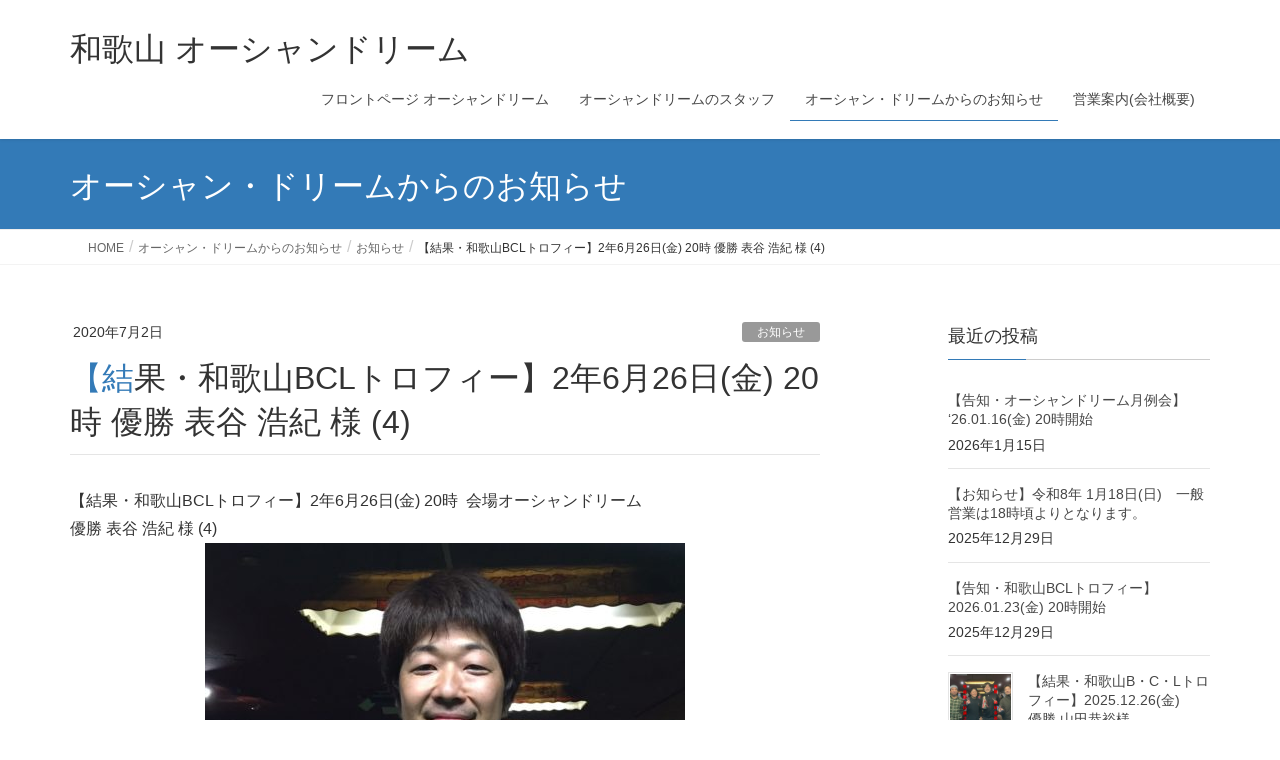

--- FILE ---
content_type: text/html; charset=UTF-8
request_url: https://oceandream8.com/%E3%80%90%E7%B5%90%E6%9E%9C%E3%83%BB%E5%92%8C%E6%AD%8C%E5%B1%B1bcl%E3%83%88%E3%83%AD%E3%83%95%E3%82%A3%E3%83%BC%E3%80%912%E5%B9%B46%E6%9C%8826%E6%97%A5%E9%87%91-20%E6%99%82-%E5%84%AA%E5%8B%9D/
body_size: 12621
content:
<!DOCTYPE html>
<html lang="ja">
<head>
<meta charset="utf-8">
<meta http-equiv="X-UA-Compatible" content="IE=edge">
<meta name="viewport" content="width=device-width, initial-scale=1">

<title>【結果・和歌山BCLトロフィー】2年6月26日(金) 20時   優勝 表谷 浩紀 様 (4) | 和歌山 オーシャンドリーム</title>
<meta name='robots' content='max-image-preview:large' />
<link rel='dns-prefetch' href='//webfonts.xserver.jp' />
<link rel="alternate" type="application/rss+xml" title="和歌山 オーシャンドリーム &raquo; フィード" href="https://oceandream8.com/feed/" />
<link rel="alternate" type="application/rss+xml" title="和歌山 オーシャンドリーム &raquo; コメントフィード" href="https://oceandream8.com/comments/feed/" />
<link rel="alternate" title="oEmbed (JSON)" type="application/json+oembed" href="https://oceandream8.com/wp-json/oembed/1.0/embed?url=https%3A%2F%2Foceandream8.com%2F%25e3%2580%2590%25e7%25b5%2590%25e6%259e%259c%25e3%2583%25bb%25e5%2592%258c%25e6%25ad%258c%25e5%25b1%25b1bcl%25e3%2583%2588%25e3%2583%25ad%25e3%2583%2595%25e3%2582%25a3%25e3%2583%25bc%25e3%2580%25912%25e5%25b9%25b46%25e6%259c%258826%25e6%2597%25a5%25e9%2587%2591-20%25e6%2599%2582-%25e5%2584%25aa%25e5%258b%259d%2F" />
<link rel="alternate" title="oEmbed (XML)" type="text/xml+oembed" href="https://oceandream8.com/wp-json/oembed/1.0/embed?url=https%3A%2F%2Foceandream8.com%2F%25e3%2580%2590%25e7%25b5%2590%25e6%259e%259c%25e3%2583%25bb%25e5%2592%258c%25e6%25ad%258c%25e5%25b1%25b1bcl%25e3%2583%2588%25e3%2583%25ad%25e3%2583%2595%25e3%2582%25a3%25e3%2583%25bc%25e3%2580%25912%25e5%25b9%25b46%25e6%259c%258826%25e6%2597%25a5%25e9%2587%2591-20%25e6%2599%2582-%25e5%2584%25aa%25e5%258b%259d%2F&#038;format=xml" />
<meta name="description" content="【結果・和歌山BCLトロフィー】2年6月26日(金) 20時  会場オーシャンドリーム優勝 表谷 浩紀 様 (4)左から、        三位 能瀬一貴 様 (4)   優勝 表谷浩紀 様 (4)   二位 和田達也 様 (3)   三位 岩橋秀展 様 (4)※悲願のトロフィー目前の和田選手でしたが決勝戦に入り痛恨のナインボールミス！これを見逃さず表谷選手が確実に優勝トロフィーをゲットしました。おめでとうございます&#x3297;&#xfe0f;&amp;" /><style id='wp-img-auto-sizes-contain-inline-css' type='text/css'>
img:is([sizes=auto i],[sizes^="auto," i]){contain-intrinsic-size:3000px 1500px}
/*# sourceURL=wp-img-auto-sizes-contain-inline-css */
</style>
<link rel='stylesheet' id='vkExUnit_common_style-css' href='https://oceandream8.com/wp-content/plugins/vk-all-in-one-expansion-unit/assets/css/vkExUnit_style.css?ver=9.113.0.1' type='text/css' media='all' />
<style id='vkExUnit_common_style-inline-css' type='text/css'>
:root {--ver_page_top_button_url:url(https://oceandream8.com/wp-content/plugins/vk-all-in-one-expansion-unit/assets/images/to-top-btn-icon.svg);}@font-face {font-weight: normal;font-style: normal;font-family: "vk_sns";src: url("https://oceandream8.com/wp-content/plugins/vk-all-in-one-expansion-unit/inc/sns/icons/fonts/vk_sns.eot?-bq20cj");src: url("https://oceandream8.com/wp-content/plugins/vk-all-in-one-expansion-unit/inc/sns/icons/fonts/vk_sns.eot?#iefix-bq20cj") format("embedded-opentype"),url("https://oceandream8.com/wp-content/plugins/vk-all-in-one-expansion-unit/inc/sns/icons/fonts/vk_sns.woff?-bq20cj") format("woff"),url("https://oceandream8.com/wp-content/plugins/vk-all-in-one-expansion-unit/inc/sns/icons/fonts/vk_sns.ttf?-bq20cj") format("truetype"),url("https://oceandream8.com/wp-content/plugins/vk-all-in-one-expansion-unit/inc/sns/icons/fonts/vk_sns.svg?-bq20cj#vk_sns") format("svg");}
.veu_promotion-alert__content--text {border: 1px solid rgba(0,0,0,0.125);padding: 0.5em 1em;border-radius: var(--vk-size-radius);margin-bottom: var(--vk-margin-block-bottom);font-size: 0.875rem;}/* Alert Content部分に段落タグを入れた場合に最後の段落の余白を0にする */.veu_promotion-alert__content--text p:last-of-type{margin-bottom:0;margin-top: 0;}
/*# sourceURL=vkExUnit_common_style-inline-css */
</style>
<style id='wp-emoji-styles-inline-css' type='text/css'>

	img.wp-smiley, img.emoji {
		display: inline !important;
		border: none !important;
		box-shadow: none !important;
		height: 1em !important;
		width: 1em !important;
		margin: 0 0.07em !important;
		vertical-align: -0.1em !important;
		background: none !important;
		padding: 0 !important;
	}
/*# sourceURL=wp-emoji-styles-inline-css */
</style>
<style id='wp-block-library-inline-css' type='text/css'>
:root{--wp-block-synced-color:#7a00df;--wp-block-synced-color--rgb:122,0,223;--wp-bound-block-color:var(--wp-block-synced-color);--wp-editor-canvas-background:#ddd;--wp-admin-theme-color:#007cba;--wp-admin-theme-color--rgb:0,124,186;--wp-admin-theme-color-darker-10:#006ba1;--wp-admin-theme-color-darker-10--rgb:0,107,160.5;--wp-admin-theme-color-darker-20:#005a87;--wp-admin-theme-color-darker-20--rgb:0,90,135;--wp-admin-border-width-focus:2px}@media (min-resolution:192dpi){:root{--wp-admin-border-width-focus:1.5px}}.wp-element-button{cursor:pointer}:root .has-very-light-gray-background-color{background-color:#eee}:root .has-very-dark-gray-background-color{background-color:#313131}:root .has-very-light-gray-color{color:#eee}:root .has-very-dark-gray-color{color:#313131}:root .has-vivid-green-cyan-to-vivid-cyan-blue-gradient-background{background:linear-gradient(135deg,#00d084,#0693e3)}:root .has-purple-crush-gradient-background{background:linear-gradient(135deg,#34e2e4,#4721fb 50%,#ab1dfe)}:root .has-hazy-dawn-gradient-background{background:linear-gradient(135deg,#faaca8,#dad0ec)}:root .has-subdued-olive-gradient-background{background:linear-gradient(135deg,#fafae1,#67a671)}:root .has-atomic-cream-gradient-background{background:linear-gradient(135deg,#fdd79a,#004a59)}:root .has-nightshade-gradient-background{background:linear-gradient(135deg,#330968,#31cdcf)}:root .has-midnight-gradient-background{background:linear-gradient(135deg,#020381,#2874fc)}:root{--wp--preset--font-size--normal:16px;--wp--preset--font-size--huge:42px}.has-regular-font-size{font-size:1em}.has-larger-font-size{font-size:2.625em}.has-normal-font-size{font-size:var(--wp--preset--font-size--normal)}.has-huge-font-size{font-size:var(--wp--preset--font-size--huge)}.has-text-align-center{text-align:center}.has-text-align-left{text-align:left}.has-text-align-right{text-align:right}.has-fit-text{white-space:nowrap!important}#end-resizable-editor-section{display:none}.aligncenter{clear:both}.items-justified-left{justify-content:flex-start}.items-justified-center{justify-content:center}.items-justified-right{justify-content:flex-end}.items-justified-space-between{justify-content:space-between}.screen-reader-text{border:0;clip-path:inset(50%);height:1px;margin:-1px;overflow:hidden;padding:0;position:absolute;width:1px;word-wrap:normal!important}.screen-reader-text:focus{background-color:#ddd;clip-path:none;color:#444;display:block;font-size:1em;height:auto;left:5px;line-height:normal;padding:15px 23px 14px;text-decoration:none;top:5px;width:auto;z-index:100000}html :where(.has-border-color){border-style:solid}html :where([style*=border-top-color]){border-top-style:solid}html :where([style*=border-right-color]){border-right-style:solid}html :where([style*=border-bottom-color]){border-bottom-style:solid}html :where([style*=border-left-color]){border-left-style:solid}html :where([style*=border-width]){border-style:solid}html :where([style*=border-top-width]){border-top-style:solid}html :where([style*=border-right-width]){border-right-style:solid}html :where([style*=border-bottom-width]){border-bottom-style:solid}html :where([style*=border-left-width]){border-left-style:solid}html :where(img[class*=wp-image-]){height:auto;max-width:100%}:where(figure){margin:0 0 1em}html :where(.is-position-sticky){--wp-admin--admin-bar--position-offset:var(--wp-admin--admin-bar--height,0px)}@media screen and (max-width:600px){html :where(.is-position-sticky){--wp-admin--admin-bar--position-offset:0px}}

/*# sourceURL=wp-block-library-inline-css */
</style><style id='global-styles-inline-css' type='text/css'>
:root{--wp--preset--aspect-ratio--square: 1;--wp--preset--aspect-ratio--4-3: 4/3;--wp--preset--aspect-ratio--3-4: 3/4;--wp--preset--aspect-ratio--3-2: 3/2;--wp--preset--aspect-ratio--2-3: 2/3;--wp--preset--aspect-ratio--16-9: 16/9;--wp--preset--aspect-ratio--9-16: 9/16;--wp--preset--color--black: #000000;--wp--preset--color--cyan-bluish-gray: #abb8c3;--wp--preset--color--white: #ffffff;--wp--preset--color--pale-pink: #f78da7;--wp--preset--color--vivid-red: #cf2e2e;--wp--preset--color--luminous-vivid-orange: #ff6900;--wp--preset--color--luminous-vivid-amber: #fcb900;--wp--preset--color--light-green-cyan: #7bdcb5;--wp--preset--color--vivid-green-cyan: #00d084;--wp--preset--color--pale-cyan-blue: #8ed1fc;--wp--preset--color--vivid-cyan-blue: #0693e3;--wp--preset--color--vivid-purple: #9b51e0;--wp--preset--gradient--vivid-cyan-blue-to-vivid-purple: linear-gradient(135deg,rgb(6,147,227) 0%,rgb(155,81,224) 100%);--wp--preset--gradient--light-green-cyan-to-vivid-green-cyan: linear-gradient(135deg,rgb(122,220,180) 0%,rgb(0,208,130) 100%);--wp--preset--gradient--luminous-vivid-amber-to-luminous-vivid-orange: linear-gradient(135deg,rgb(252,185,0) 0%,rgb(255,105,0) 100%);--wp--preset--gradient--luminous-vivid-orange-to-vivid-red: linear-gradient(135deg,rgb(255,105,0) 0%,rgb(207,46,46) 100%);--wp--preset--gradient--very-light-gray-to-cyan-bluish-gray: linear-gradient(135deg,rgb(238,238,238) 0%,rgb(169,184,195) 100%);--wp--preset--gradient--cool-to-warm-spectrum: linear-gradient(135deg,rgb(74,234,220) 0%,rgb(151,120,209) 20%,rgb(207,42,186) 40%,rgb(238,44,130) 60%,rgb(251,105,98) 80%,rgb(254,248,76) 100%);--wp--preset--gradient--blush-light-purple: linear-gradient(135deg,rgb(255,206,236) 0%,rgb(152,150,240) 100%);--wp--preset--gradient--blush-bordeaux: linear-gradient(135deg,rgb(254,205,165) 0%,rgb(254,45,45) 50%,rgb(107,0,62) 100%);--wp--preset--gradient--luminous-dusk: linear-gradient(135deg,rgb(255,203,112) 0%,rgb(199,81,192) 50%,rgb(65,88,208) 100%);--wp--preset--gradient--pale-ocean: linear-gradient(135deg,rgb(255,245,203) 0%,rgb(182,227,212) 50%,rgb(51,167,181) 100%);--wp--preset--gradient--electric-grass: linear-gradient(135deg,rgb(202,248,128) 0%,rgb(113,206,126) 100%);--wp--preset--gradient--midnight: linear-gradient(135deg,rgb(2,3,129) 0%,rgb(40,116,252) 100%);--wp--preset--font-size--small: 13px;--wp--preset--font-size--medium: 20px;--wp--preset--font-size--large: 36px;--wp--preset--font-size--x-large: 42px;--wp--preset--spacing--20: 0.44rem;--wp--preset--spacing--30: 0.67rem;--wp--preset--spacing--40: 1rem;--wp--preset--spacing--50: 1.5rem;--wp--preset--spacing--60: 2.25rem;--wp--preset--spacing--70: 3.38rem;--wp--preset--spacing--80: 5.06rem;--wp--preset--shadow--natural: 6px 6px 9px rgba(0, 0, 0, 0.2);--wp--preset--shadow--deep: 12px 12px 50px rgba(0, 0, 0, 0.4);--wp--preset--shadow--sharp: 6px 6px 0px rgba(0, 0, 0, 0.2);--wp--preset--shadow--outlined: 6px 6px 0px -3px rgb(255, 255, 255), 6px 6px rgb(0, 0, 0);--wp--preset--shadow--crisp: 6px 6px 0px rgb(0, 0, 0);}:where(.is-layout-flex){gap: 0.5em;}:where(.is-layout-grid){gap: 0.5em;}body .is-layout-flex{display: flex;}.is-layout-flex{flex-wrap: wrap;align-items: center;}.is-layout-flex > :is(*, div){margin: 0;}body .is-layout-grid{display: grid;}.is-layout-grid > :is(*, div){margin: 0;}:where(.wp-block-columns.is-layout-flex){gap: 2em;}:where(.wp-block-columns.is-layout-grid){gap: 2em;}:where(.wp-block-post-template.is-layout-flex){gap: 1.25em;}:where(.wp-block-post-template.is-layout-grid){gap: 1.25em;}.has-black-color{color: var(--wp--preset--color--black) !important;}.has-cyan-bluish-gray-color{color: var(--wp--preset--color--cyan-bluish-gray) !important;}.has-white-color{color: var(--wp--preset--color--white) !important;}.has-pale-pink-color{color: var(--wp--preset--color--pale-pink) !important;}.has-vivid-red-color{color: var(--wp--preset--color--vivid-red) !important;}.has-luminous-vivid-orange-color{color: var(--wp--preset--color--luminous-vivid-orange) !important;}.has-luminous-vivid-amber-color{color: var(--wp--preset--color--luminous-vivid-amber) !important;}.has-light-green-cyan-color{color: var(--wp--preset--color--light-green-cyan) !important;}.has-vivid-green-cyan-color{color: var(--wp--preset--color--vivid-green-cyan) !important;}.has-pale-cyan-blue-color{color: var(--wp--preset--color--pale-cyan-blue) !important;}.has-vivid-cyan-blue-color{color: var(--wp--preset--color--vivid-cyan-blue) !important;}.has-vivid-purple-color{color: var(--wp--preset--color--vivid-purple) !important;}.has-black-background-color{background-color: var(--wp--preset--color--black) !important;}.has-cyan-bluish-gray-background-color{background-color: var(--wp--preset--color--cyan-bluish-gray) !important;}.has-white-background-color{background-color: var(--wp--preset--color--white) !important;}.has-pale-pink-background-color{background-color: var(--wp--preset--color--pale-pink) !important;}.has-vivid-red-background-color{background-color: var(--wp--preset--color--vivid-red) !important;}.has-luminous-vivid-orange-background-color{background-color: var(--wp--preset--color--luminous-vivid-orange) !important;}.has-luminous-vivid-amber-background-color{background-color: var(--wp--preset--color--luminous-vivid-amber) !important;}.has-light-green-cyan-background-color{background-color: var(--wp--preset--color--light-green-cyan) !important;}.has-vivid-green-cyan-background-color{background-color: var(--wp--preset--color--vivid-green-cyan) !important;}.has-pale-cyan-blue-background-color{background-color: var(--wp--preset--color--pale-cyan-blue) !important;}.has-vivid-cyan-blue-background-color{background-color: var(--wp--preset--color--vivid-cyan-blue) !important;}.has-vivid-purple-background-color{background-color: var(--wp--preset--color--vivid-purple) !important;}.has-black-border-color{border-color: var(--wp--preset--color--black) !important;}.has-cyan-bluish-gray-border-color{border-color: var(--wp--preset--color--cyan-bluish-gray) !important;}.has-white-border-color{border-color: var(--wp--preset--color--white) !important;}.has-pale-pink-border-color{border-color: var(--wp--preset--color--pale-pink) !important;}.has-vivid-red-border-color{border-color: var(--wp--preset--color--vivid-red) !important;}.has-luminous-vivid-orange-border-color{border-color: var(--wp--preset--color--luminous-vivid-orange) !important;}.has-luminous-vivid-amber-border-color{border-color: var(--wp--preset--color--luminous-vivid-amber) !important;}.has-light-green-cyan-border-color{border-color: var(--wp--preset--color--light-green-cyan) !important;}.has-vivid-green-cyan-border-color{border-color: var(--wp--preset--color--vivid-green-cyan) !important;}.has-pale-cyan-blue-border-color{border-color: var(--wp--preset--color--pale-cyan-blue) !important;}.has-vivid-cyan-blue-border-color{border-color: var(--wp--preset--color--vivid-cyan-blue) !important;}.has-vivid-purple-border-color{border-color: var(--wp--preset--color--vivid-purple) !important;}.has-vivid-cyan-blue-to-vivid-purple-gradient-background{background: var(--wp--preset--gradient--vivid-cyan-blue-to-vivid-purple) !important;}.has-light-green-cyan-to-vivid-green-cyan-gradient-background{background: var(--wp--preset--gradient--light-green-cyan-to-vivid-green-cyan) !important;}.has-luminous-vivid-amber-to-luminous-vivid-orange-gradient-background{background: var(--wp--preset--gradient--luminous-vivid-amber-to-luminous-vivid-orange) !important;}.has-luminous-vivid-orange-to-vivid-red-gradient-background{background: var(--wp--preset--gradient--luminous-vivid-orange-to-vivid-red) !important;}.has-very-light-gray-to-cyan-bluish-gray-gradient-background{background: var(--wp--preset--gradient--very-light-gray-to-cyan-bluish-gray) !important;}.has-cool-to-warm-spectrum-gradient-background{background: var(--wp--preset--gradient--cool-to-warm-spectrum) !important;}.has-blush-light-purple-gradient-background{background: var(--wp--preset--gradient--blush-light-purple) !important;}.has-blush-bordeaux-gradient-background{background: var(--wp--preset--gradient--blush-bordeaux) !important;}.has-luminous-dusk-gradient-background{background: var(--wp--preset--gradient--luminous-dusk) !important;}.has-pale-ocean-gradient-background{background: var(--wp--preset--gradient--pale-ocean) !important;}.has-electric-grass-gradient-background{background: var(--wp--preset--gradient--electric-grass) !important;}.has-midnight-gradient-background{background: var(--wp--preset--gradient--midnight) !important;}.has-small-font-size{font-size: var(--wp--preset--font-size--small) !important;}.has-medium-font-size{font-size: var(--wp--preset--font-size--medium) !important;}.has-large-font-size{font-size: var(--wp--preset--font-size--large) !important;}.has-x-large-font-size{font-size: var(--wp--preset--font-size--x-large) !important;}
/*# sourceURL=global-styles-inline-css */
</style>

<style id='classic-theme-styles-inline-css' type='text/css'>
/*! This file is auto-generated */
.wp-block-button__link{color:#fff;background-color:#32373c;border-radius:9999px;box-shadow:none;text-decoration:none;padding:calc(.667em + 2px) calc(1.333em + 2px);font-size:1.125em}.wp-block-file__button{background:#32373c;color:#fff;text-decoration:none}
/*# sourceURL=/wp-includes/css/classic-themes.min.css */
</style>
<link rel='stylesheet' id='lightning-design-style-css' href='https://oceandream8.com/wp-content/themes/lightning/_g2/design-skin/origin/css/style.css?ver=15.33.1' type='text/css' media='all' />
<style id='lightning-design-style-inline-css' type='text/css'>
:root {--color-key:#337ab7;--wp--preset--color--vk-color-primary:#337ab7;--color-key-dark:#2e6da4;}
a { color:#337ab7; }/* sidebar child menu display */.localNav ul ul.children{ display:none; }.localNav ul li.current_page_ancestor ul.children,.localNav ul li.current_page_item ul.children,.localNav ul li.current-cat ul.children{ display:block; }/* ExUnit widget ( child page list widget and so on ) */.localNavi ul.children{ display:none; }.localNavi li.current_page_ancestor ul.children,.localNavi li.current_page_item ul.children,.localNavi li.current-cat ul.children{ display:block; }
.tagcloud a:before { font-family: "Font Awesome 7 Free";content: "\f02b";font-weight: bold; }
a { color:#2e6da4 ; }a:hover { color:#337ab7 ; }.page-header { background-color:#337ab7; }h1.entry-title:first-letter,.single h1.entry-title:first-letter { color:#337ab7; }h2,.mainSection-title { border-top-color:#337ab7; }h3:after,.subSection-title:after { border-bottom-color:#337ab7; }.media .media-body .media-heading a:hover { color:#337ab7; }ul.page-numbers li span.page-numbers.current,.page-link dl .post-page-numbers.current { background-color:#337ab7; }.pager li > a { border-color:#337ab7;color:#337ab7;}.pager li > a:hover { background-color:#337ab7;color:#fff;}footer { border-top-color:#337ab7; }dt { border-left-color:#337ab7; }@media (min-width: 768px){ ul.gMenu > li > a:after { border-bottom-color: #337ab7 ; }} /* @media (min-width: 768px) */
/*# sourceURL=lightning-design-style-inline-css */
</style>
<link rel='stylesheet' id='veu-cta-css' href='https://oceandream8.com/wp-content/plugins/vk-all-in-one-expansion-unit/inc/call-to-action/package/assets/css/style.css?ver=9.113.0.1' type='text/css' media='all' />
<link rel='stylesheet' id='lightning-common-style-css' href='https://oceandream8.com/wp-content/themes/lightning/_g2/assets/css/common.css?ver=15.33.1' type='text/css' media='all' />
<style id='lightning-common-style-inline-css' type='text/css'>
/* vk-mobile-nav */:root {--vk-mobile-nav-menu-btn-bg-src: url("https://oceandream8.com/wp-content/themes/lightning/_g2/inc/vk-mobile-nav/package/images/vk-menu-btn-black.svg");--vk-mobile-nav-menu-btn-close-bg-src: url("https://oceandream8.com/wp-content/themes/lightning/_g2/inc/vk-mobile-nav/package/images/vk-menu-close-black.svg");--vk-menu-acc-icon-open-black-bg-src: url("https://oceandream8.com/wp-content/themes/lightning/_g2/inc/vk-mobile-nav/package/images/vk-menu-acc-icon-open-black.svg");--vk-menu-acc-icon-open-white-bg-src: url("https://oceandream8.com/wp-content/themes/lightning/_g2/inc/vk-mobile-nav/package/images/vk-menu-acc-icon-open-white.svg");--vk-menu-acc-icon-close-black-bg-src: url("https://oceandream8.com/wp-content/themes/lightning/_g2/inc/vk-mobile-nav/package/images/vk-menu-close-black.svg");--vk-menu-acc-icon-close-white-bg-src: url("https://oceandream8.com/wp-content/themes/lightning/_g2/inc/vk-mobile-nav/package/images/vk-menu-close-white.svg");}
/*# sourceURL=lightning-common-style-inline-css */
</style>
<link rel='stylesheet' id='lightning-theme-style-css' href='https://oceandream8.com/wp-content/themes/lightning/style.css?ver=15.33.1' type='text/css' media='all' />
<link rel='stylesheet' id='vk-font-awesome-css' href='https://oceandream8.com/wp-content/themes/lightning/vendor/vektor-inc/font-awesome-versions/src/font-awesome/css/all.min.css?ver=7.1.0' type='text/css' media='all' />
<script type="text/javascript" src="https://oceandream8.com/wp-includes/js/jquery/jquery.min.js?ver=3.7.1" id="jquery-core-js"></script>
<script type="text/javascript" src="https://oceandream8.com/wp-includes/js/jquery/jquery-migrate.min.js?ver=3.4.1" id="jquery-migrate-js"></script>
<script type="text/javascript" src="//webfonts.xserver.jp/js/xserverv3.js?fadein=0&amp;ver=2.0.9" id="typesquare_std-js"></script>
<link rel="https://api.w.org/" href="https://oceandream8.com/wp-json/" /><link rel="alternate" title="JSON" type="application/json" href="https://oceandream8.com/wp-json/wp/v2/posts/1545" /><link rel="EditURI" type="application/rsd+xml" title="RSD" href="https://oceandream8.com/xmlrpc.php?rsd" />
<meta name="generator" content="WordPress 6.9" />
<link rel="canonical" href="https://oceandream8.com/%e3%80%90%e7%b5%90%e6%9e%9c%e3%83%bb%e5%92%8c%e6%ad%8c%e5%b1%b1bcl%e3%83%88%e3%83%ad%e3%83%95%e3%82%a3%e3%83%bc%e3%80%912%e5%b9%b46%e6%9c%8826%e6%97%a5%e9%87%91-20%e6%99%82-%e5%84%aa%e5%8b%9d/" />
<link rel='shortlink' href='https://oceandream8.com/?p=1545' />
<style id="lightning-color-custom-for-plugins" type="text/css">/* ltg theme common */.color_key_bg,.color_key_bg_hover:hover{background-color: #337ab7;}.color_key_txt,.color_key_txt_hover:hover{color: #337ab7;}.color_key_border,.color_key_border_hover:hover{border-color: #337ab7;}.color_key_dark_bg,.color_key_dark_bg_hover:hover{background-color: #2e6da4;}.color_key_dark_txt,.color_key_dark_txt_hover:hover{color: #2e6da4;}.color_key_dark_border,.color_key_dark_border_hover:hover{border-color: #2e6da4;}</style><style type="text/css">.recentcomments a{display:inline !important;padding:0 !important;margin:0 !important;}</style><style>.simplemap img{max-width:none !important;padding:0 !important;margin:0 !important;}.staticmap,.staticmap img{max-width:100% !important;height:auto !important;}.simplemap .simplemap-content{display:none;}</style>
<script>var google_map_api_key = "AIzaSyDpNMihP3EFwZ0_3vVio40GIpK0DGmLwsM";</script><!-- [ VK All in One Expansion Unit OGP ] -->
<meta property="og:site_name" content="和歌山 オーシャンドリーム" />
<meta property="og:url" content="https://oceandream8.com/%e3%80%90%e7%b5%90%e6%9e%9c%e3%83%bb%e5%92%8c%e6%ad%8c%e5%b1%b1bcl%e3%83%88%e3%83%ad%e3%83%95%e3%82%a3%e3%83%bc%e3%80%912%e5%b9%b46%e6%9c%8826%e6%97%a5%e9%87%91-20%e6%99%82-%e5%84%aa%e5%8b%9d/" />
<meta property="og:title" content="【結果・和歌山BCLトロフィー】2年6月26日(金) 20時   優勝 表谷 浩紀 様 (4) | 和歌山 オーシャンドリーム" />
<meta property="og:description" content="【結果・和歌山BCLトロフィー】2年6月26日(金) 20時  会場オーシャンドリーム優勝 表谷 浩紀 様 (4)左から、        三位 能瀬一貴 様 (4)   優勝 表谷浩紀 様 (4)   二位 和田達也 様 (3)   三位 岩橋秀展 様 (4)※悲願のトロフィー目前の和田選手でしたが決勝戦に入り痛恨のナインボールミス！これを見逃さず表谷選手が確実に優勝トロフィーをゲットしました。おめでとうございます&#x3297;&#xfe0f;&amp;" />
<meta property="og:type" content="article" />
<meta property="og:image" content="https://oceandream8.com/wp-content/uploads/2020/06/IMG_5044-1024x768.jpg" />
<meta property="og:image:width" content="1024" />
<meta property="og:image:height" content="768" />
<!-- [ / VK All in One Expansion Unit OGP ] -->
<link rel="icon" href="https://oceandream8.com/wp-content/uploads/2017/09/cropped-hedlogo-32x32.jpg" sizes="32x32" />
<link rel="icon" href="https://oceandream8.com/wp-content/uploads/2017/09/cropped-hedlogo-192x192.jpg" sizes="192x192" />
<link rel="apple-touch-icon" href="https://oceandream8.com/wp-content/uploads/2017/09/cropped-hedlogo-180x180.jpg" />
<meta name="msapplication-TileImage" content="https://oceandream8.com/wp-content/uploads/2017/09/cropped-hedlogo-270x270.jpg" />
		<style type="text/css" id="wp-custom-css">
			footer .copySection p:nth-child(2) {
    display:none !important;
}		</style>
		<!-- [ VK All in One Expansion Unit Article Structure Data ] --><script type="application/ld+json">{"@context":"https://schema.org/","@type":"Article","headline":"【結果・和歌山BCLトロフィー】2年6月26日(金) 20時   優勝 表谷 浩紀 様 (4)","image":"https://oceandream8.com/wp-content/uploads/2020/06/IMG_5044-320x180.jpg","datePublished":"2020-07-02T17:59:57+09:00","dateModified":"2020-07-02T18:00:50+09:00","author":{"@type":"","name":"takemoto","url":"https://oceandream8.com/","sameAs":""}}</script><!-- [ / VK All in One Expansion Unit Article Structure Data ] -->
</head>
<body data-rsssl=1 class="wp-singular post-template-default single single-post postid-1545 single-format-standard wp-theme-lightning headfix header_height_changer fa_v7_css post-name-%e3%80%90%e7%b5%90%e6%9e%9c%e3%83%bb%e5%92%8c%e6%ad%8c%e5%b1%b1bcl%e3%83%88%e3%83%ad%e3%83%95%e3%82%a3%e3%83%bc%e3%80%912%e5%b9%b46%e6%9c%8826%e6%97%a5%e9%87%91-20%e6%99%82-%e5%84%aa%e5%8b%9d category-%e3%81%8a%e7%9f%a5%e3%82%89%e3%81%9b category-%e5%92%8c%e6%ad%8c%e5%b1%b1bcl%e3%83%88%e3%83%ad%e3%83%95%e3%82%a3%e3%83%bc post-type-post sidebar-fix sidebar-fix-priority-top device-pc">
<a class="skip-link screen-reader-text" href="#main">コンテンツへスキップ</a>
<a class="skip-link screen-reader-text" href="#vk-mobile-nav">ナビゲーションに移動</a>
<header class="navbar siteHeader">
		<div class="container siteHeadContainer">
		<div class="navbar-header">
						<p class="navbar-brand siteHeader_logo">
			<a href="https://oceandream8.com/">
				<span>和歌山 オーシャンドリーム</span>
			</a>
			</p>
					</div>

					<div id="gMenu_outer" class="gMenu_outer">
				<nav class="menu-ocean08-container"><ul id="menu-ocean08" class="menu nav gMenu"><li id="menu-item-65" class="menu-item menu-item-type-post_type menu-item-object-page menu-item-home"><a href="https://oceandream8.com/"><strong class="gMenu_name">フロントページ オーシャンドリーム</strong></a></li>
<li id="menu-item-130" class="menu-item menu-item-type-post_type menu-item-object-page"><a href="https://oceandream8.com/staf/"><strong class="gMenu_name">オーシャンドリームのスタッフ</strong></a></li>
<li id="menu-item-543" class="menu-item menu-item-type-post_type menu-item-object-page current_page_parent current-menu-ancestor"><a href="https://oceandream8.com/info/"><strong class="gMenu_name">オーシャン・ドリームからのお知らせ</strong></a></li>
<li id="menu-item-27" class="menu-item menu-item-type-post_type menu-item-object-page"><a href="https://oceandream8.com/gaiyou/"><strong class="gMenu_name">営業案内(会社概要)</strong></a></li>
</ul></nav>			</div>
			</div>
	</header>

<div class="section page-header"><div class="container"><div class="row"><div class="col-md-12">
<div class="page-header_pageTitle">
オーシャン・ドリームからのお知らせ</div>
</div></div></div></div><!-- [ /.page-header ] -->


<!-- [ .breadSection ] --><div class="section breadSection"><div class="container"><div class="row"><ol class="breadcrumb" itemscope itemtype="https://schema.org/BreadcrumbList"><li id="panHome" itemprop="itemListElement" itemscope itemtype="http://schema.org/ListItem"><a itemprop="item" href="https://oceandream8.com/"><span itemprop="name"><i class="fa-solid fa-house"></i> HOME</span></a><meta itemprop="position" content="1" /></li><li itemprop="itemListElement" itemscope itemtype="http://schema.org/ListItem"><a itemprop="item" href="https://oceandream8.com/info/"><span itemprop="name">オーシャン・ドリームからのお知らせ</span></a><meta itemprop="position" content="2" /></li><li itemprop="itemListElement" itemscope itemtype="http://schema.org/ListItem"><a itemprop="item" href="https://oceandream8.com/category/%e3%81%8a%e7%9f%a5%e3%82%89%e3%81%9b/"><span itemprop="name">お知らせ</span></a><meta itemprop="position" content="3" /></li><li><span>【結果・和歌山BCLトロフィー】2年6月26日(金) 20時 優勝 表谷 浩紀 様 (4)</span><meta itemprop="position" content="4" /></li></ol></div></div></div><!-- [ /.breadSection ] -->

<div class="section siteContent">
<div class="container">
<div class="row">

	<div class="col-md-8 mainSection" id="main" role="main">
				<article id="post-1545" class="entry entry-full post-1545 post type-post status-publish format-standard has-post-thumbnail hentry category-2 category-bcl">

	
	
		<header class="entry-header">
			<div class="entry-meta">


<span class="published entry-meta_items">2020年7月2日</span>

<span class="entry-meta_items entry-meta_updated entry-meta_hidden">/ 最終更新日時 : <span class="updated">2020年7月2日</span></span>


	
	<span class="vcard author entry-meta_items entry-meta_items_author entry-meta_hidden"><span class="fn">takemoto</span></span>



<span class="entry-meta_items entry-meta_items_term"><a href="https://oceandream8.com/category/%e3%81%8a%e7%9f%a5%e3%82%89%e3%81%9b/" class="btn btn-xs btn-primary entry-meta_items_term_button" style="background-color:#999999;border:none;">お知らせ</a></span>
</div>
				<h1 class="entry-title">
											【結果・和歌山BCLトロフィー】2年6月26日(金) 20時   優勝 表谷 浩紀 様 (4)									</h1>
		</header>

	
	
	<div class="entry-body">
				<p>【結果・和歌山BCLトロフィー】2年6月26日(金) 20時  会場オーシャンドリーム<br />
優勝 表谷 浩紀 様 (4)<img fetchpriority="high" decoding="async" class="aligncenter size-full wp-image-1547" src="https://oceandream8.com/wp-content/uploads/2020/06/IMG_5046-rotated-e1593430222397.jpg" alt="" width="480" height="640" />左から、        三位 能瀬一貴 様 (4)   優勝 表谷浩紀 様 (4)   二位 和田達也 様 (3)   三位 岩橋秀展 様 (4)</p>
<p><img decoding="async" class="aligncenter size-full wp-image-1548" src="https://oceandream8.com/wp-content/uploads/2020/06/IMG_5044-e1593679856142.jpg" alt="" width="853" height="640" /></p>
<p>※悲願のトロフィー目前の和田選手でしたが決勝戦に入り痛恨のナインボールミス！</p>
<p>これを見逃さず表谷選手が確実に優勝トロフィーをゲットしました。おめでとうございます<span class="_5mfr"><span class="_6qdm" style="width: 16px; height: 16px; font-size: 16px; background-image: url('https://static.xx.fbcdn.net/images/emoji.php/v9/ted/1.5/16/3297.png');">&#x3297;&#xfe0f;</span></span><span class="_5mfr"><span class="_6qdm" style="width: 16px; height: 16px; font-size: 16px; background-image: url('https://static.xx.fbcdn.net/images/emoji.php/v9/te5/1.5/16/1f389.png');">&#x1f389;</span></span>！</p>
<p>参加者の皆様ありがとうございました。次回は7月31日(金) 20時です。皆さんお楽しみに！</p>
<p><img decoding="async" class="aligncenter size-full wp-image-1550" src="https://oceandream8.com/wp-content/uploads/2020/07/IMG_5047-e1593680148621.jpg" alt="" width="640" height="480" /><img loading="lazy" decoding="async" class="aligncenter size-full wp-image-1551" src="https://oceandream8.com/wp-content/uploads/2020/07/IMG_5048-e1593680260882.jpg" alt="" width="640" height="480" /><img loading="lazy" decoding="async" class="aligncenter size-full wp-image-1552" src="https://oceandream8.com/wp-content/uploads/2020/07/IMG_5049-e1593680314851.jpg" alt="" width="640" height="480" /></p>
			</div>

	
	
	
	
		<div class="entry-footer">

			<div class="entry-meta-dataList"><dl><dt>カテゴリー</dt><dd><a href="https://oceandream8.com/category/%e3%81%8a%e7%9f%a5%e3%82%89%e3%81%9b/">お知らせ</a>、<a href="https://oceandream8.com/category/%e5%92%8c%e6%ad%8c%e5%b1%b1bcl%e3%83%88%e3%83%ad%e3%83%95%e3%82%a3%e3%83%bc/">和歌山BCLトロフィー</a></dd></dl></div>
		</div><!-- [ /.entry-footer ] -->
	
	
			
	
		
		
		
		
	
	
</article><!-- [ /#post-1545 ] -->
	<nav>
		<ul class="pager">
		<li class="previous"><a href="https://oceandream8.com/%e3%80%90%e5%91%8a%e7%9f%a5%e3%83%bb%e3%82%aa%e3%83%bc%e3%82%b7%e3%83%a3%e3%83%b3%e3%83%89%e3%83%aa%e3%83%bc%e3%83%a0%e6%9c%88%e4%be%8b%e4%bc%9a%e3%80%91%e4%bb%a4%e5%92%8c2%e5%b9%b47%e6%9c%8810/" rel="prev">【緊急中止・オーシャンドリーム月例会】令和2年7月10日(金)</a></li>
		<li class="next"><a href="https://oceandream8.com/%e3%80%90%e5%92%8c%e6%ad%8c%e5%b1%b1bcl%e3%83%88%e3%83%ad%e3%83%95%e3%82%a3%e3%83%bc%e3%80%91%e4%bb%a4%e5%92%8c%ef%bc%92%e5%b9%b47%e6%9c%8831%e6%97%a5%e9%87%91-20%e6%99%82%e9%96%8b%e5%a7%8b/" rel="next">【中止の告知・和歌山BCLトロフィー】令和２年7月31日(金) 20時</a></li>
		</ul>
	</nav>

			</div><!-- [ /.mainSection ] -->

			<div class="col-md-3 col-md-offset-1 subSection sideSection">
						

<aside class="widget widget_postlist">
<h1 class="subSection-title">最近の投稿</h1>

  <div class="media">

	
	<div class="media-body">
	  <h4 class="media-heading"><a href="https://oceandream8.com/%e3%80%90%e5%91%8a%e7%9f%a5%e3%83%bb%e3%82%aa%e3%83%bc%e3%82%b7%e3%83%a3%e3%83%b3%e3%83%89%e3%83%aa%e3%83%bc%e3%83%a0%e6%9c%88%e4%be%8b%e4%bc%9a%e3%80%91-26-01-16%e9%87%91-20%e6%99%82%e9%96%8b/">【告知・オーシャンドリーム月例会】 &#8216;26.01.16(金) 20時開始</a></h4>
	  <div class="published entry-meta_items">2026年1月15日</div>
	</div>
  </div>


  <div class="media">

	
	<div class="media-body">
	  <h4 class="media-heading"><a href="https://oceandream8.com/%e3%80%90%e3%81%8a%e7%9f%a5%e3%82%89%e3%81%9b%e3%80%91%e4%bb%a4%e5%92%8c8%e5%b9%b4-1%e6%9c%8818%e6%97%a5%e6%97%a5%e3%80%80%e4%b8%80%e8%88%ac%e5%96%b6%e6%a5%ad%e3%81%af18%e6%99%82%e9%a0%83%e3%82%88/">【お知らせ】令和8年 1月18日(日)　一般営業は18時頃よりとなります。</a></h4>
	  <div class="published entry-meta_items">2025年12月29日</div>
	</div>
  </div>


  <div class="media">

	
	<div class="media-body">
	  <h4 class="media-heading"><a href="https://oceandream8.com/%e3%80%90%e5%91%8a%e7%9f%a5%e3%83%bb%e5%92%8c%e6%ad%8c%e5%b1%b1bcl%e3%83%88%e3%83%ad%e3%83%95%e3%82%a3%e3%83%bc%e3%80%912026-01-23%e9%87%91-20%e6%99%82%e9%96%8b%e5%a7%8b/">【告知・和歌山BCLトロフィー】2026.01.23(金) 20時開始</a></h4>
	  <div class="published entry-meta_items">2025年12月29日</div>
	</div>
  </div>


  <div class="media">

	
	  <div class="media-left postList_thumbnail">
		<a href="https://oceandream8.com/%e3%80%90%e7%b5%90%e6%9e%9c%e3%83%bb%e5%92%8c%e6%ad%8c%e5%b1%b1b%e3%83%bbc%e3%83%bbl%e3%83%88%e3%83%ad%e3%83%95%e3%82%a3%e3%83%bc%e3%80%912025-12-26%e9%87%91%e3%80%80-%e5%84%aa%e5%8b%9d-%e5%b1%b1/">
		<img width="150" height="150" src="https://oceandream8.com/wp-content/uploads/2025/12/a2-1-150x150.jpg" class="attachment-thumbnail size-thumbnail wp-post-image" alt="" decoding="async" loading="lazy" />		</a>
	  </div>

	
	<div class="media-body">
	  <h4 class="media-heading"><a href="https://oceandream8.com/%e3%80%90%e7%b5%90%e6%9e%9c%e3%83%bb%e5%92%8c%e6%ad%8c%e5%b1%b1b%e3%83%bbc%e3%83%bbl%e3%83%88%e3%83%ad%e3%83%95%e3%82%a3%e3%83%bc%e3%80%912025-12-26%e9%87%91%e3%80%80-%e5%84%aa%e5%8b%9d-%e5%b1%b1/">【結果・和歌山B・C・Lトロフィー】2025.12.26(金)　 優勝 山田恭裕様</a></h4>
	  <div class="published entry-meta_items">2025年12月29日</div>
	</div>
  </div>


  <div class="media">

	
	  <div class="media-left postList_thumbnail">
		<a href="https://oceandream8.com/%e3%80%90%e7%b5%90%e6%9e%9c%e3%83%bb%e3%82%aa%e3%83%bc%e3%82%b7%e3%83%a3%e3%83%b3%e3%83%89%e3%83%aa%e3%83%bc%e3%83%a0%e6%9c%88%e4%be%8b%e4%bc%9a%e3%80%9125-12-12%ef%bc%88%e9%87%91%ef%bc%89%e5%84%aa/">
		<img width="150" height="150" src="https://oceandream8.com/wp-content/uploads/2025/12/a2-150x150.jpg" class="attachment-thumbnail size-thumbnail wp-post-image" alt="" decoding="async" loading="lazy" />		</a>
	  </div>

	
	<div class="media-body">
	  <h4 class="media-heading"><a href="https://oceandream8.com/%e3%80%90%e7%b5%90%e6%9e%9c%e3%83%bb%e3%82%aa%e3%83%bc%e3%82%b7%e3%83%a3%e3%83%b3%e3%83%89%e3%83%aa%e3%83%bc%e3%83%a0%e6%9c%88%e4%be%8b%e4%bc%9a%e3%80%9125-12-12%ef%bc%88%e9%87%91%ef%bc%89%e5%84%aa/">【結果・オーシャンドリーム月例会】&#8217;25.12.12（金）優勝 若林大輔様(4)</a></h4>
	  <div class="published entry-meta_items">2025年12月22日</div>
	</div>
  </div>


  <div class="media">

	
	  <div class="media-left postList_thumbnail">
		<a href="https://oceandream8.com/%e3%80%90%e7%b5%90%e6%9e%9c%e3%83%bb%e5%92%8c%e6%ad%8c%e5%b1%b1bcl%e3%83%88%e3%83%ad%e3%83%95%e3%82%a3%e3%83%bc%e3%80%9125-11-18-%ef%bc%88%e9%87%91%ef%bc%89%e5%84%aa%e5%8b%9d-%e7%80%ac%e8%97%a4/">
		<img width="150" height="150" src="https://oceandream8.com/wp-content/uploads/2025/11/a2-2-150x150.jpg" class="attachment-thumbnail size-thumbnail wp-post-image" alt="" decoding="async" loading="lazy" />		</a>
	  </div>

	
	<div class="media-body">
	  <h4 class="media-heading"><a href="https://oceandream8.com/%e3%80%90%e7%b5%90%e6%9e%9c%e3%83%bb%e5%92%8c%e6%ad%8c%e5%b1%b1bcl%e3%83%88%e3%83%ad%e3%83%95%e3%82%a3%e3%83%bc%e3%80%9125-11-18-%ef%bc%88%e9%87%91%ef%bc%89%e5%84%aa%e5%8b%9d-%e7%80%ac%e8%97%a4/">【結果・和歌山BCLトロフィー】&#8217;25.11.28 （金）優勝 瀬藤大作様 (4)</a></h4>
	  <div class="published entry-meta_items">2025年11月29日</div>
	</div>
  </div>


  <div class="media">

	
	<div class="media-body">
	  <h4 class="media-heading"><a href="https://oceandream8.com/%e3%80%90%e7%b5%90%e6%9e%9c%e3%83%bb%e3%82%aa%e3%83%bc%e3%82%b7%e3%83%a3%e3%83%b3%e3%83%89%e3%83%aa%e3%83%bc%e3%83%a0%e5%89%b5%e6%a5%ad45%e5%91%a8%e5%b9%b4%e8%a8%98%e5%bf%b5%e5%a4%a7%e4%bc%9a%e3%80%91/">【結果・オーシャンドリーム創業45周年記念大会】&#8217;25.11.16（金）</a></h4>
	  <div class="published entry-meta_items">2025年11月21日</div>
	</div>
  </div>


  <div class="media">

	
	  <div class="media-left postList_thumbnail">
		<a href="https://oceandream8.com/%e3%80%90%e7%b5%90%e6%9e%9c%e3%83%bb%e3%82%aa%e3%83%bc%e3%82%b7%e3%83%a3%e3%83%b3%e3%83%89%e3%83%aa%e3%83%bc%e3%83%a0%e6%9c%88%e4%be%8b%e4%bc%9a%e3%80%9125-11-14%ef%bc%88%e9%87%91%ef%bc%89%e5%84%aa/">
		<img width="150" height="150" src="https://oceandream8.com/wp-content/uploads/2025/11/a2-150x150.jpg" class="attachment-thumbnail size-thumbnail wp-post-image" alt="" decoding="async" loading="lazy" />		</a>
	  </div>

	
	<div class="media-body">
	  <h4 class="media-heading"><a href="https://oceandream8.com/%e3%80%90%e7%b5%90%e6%9e%9c%e3%83%bb%e3%82%aa%e3%83%bc%e3%82%b7%e3%83%a3%e3%83%b3%e3%83%89%e3%83%aa%e3%83%bc%e3%83%a0%e6%9c%88%e4%be%8b%e4%bc%9a%e3%80%9125-11-14%ef%bc%88%e9%87%91%ef%bc%89%e5%84%aa/">【結果・オーシャンドリーム月例会】&#8217;25.11.14（金）優勝 末岡修様(5)</a></h4>
	  <div class="published entry-meta_items">2025年11月19日</div>
	</div>
  </div>


  <div class="media">

	
	  <div class="media-left postList_thumbnail">
		<a href="https://oceandream8.com/%e3%80%90%e7%b5%90%e6%9e%9c%e3%83%bb%e5%92%8c%e6%ad%8c%e5%b1%b1b%e3%83%bbc%e3%83%bbl%e3%83%88%e3%83%ad%e3%83%95%e3%82%a3%e3%83%bc%e3%80%9125-10-24-%ef%bc%88%e9%87%91%ef%bc%89%e3%80%80%e5%84%aa/">
		<img width="150" height="150" src="https://oceandream8.com/wp-content/uploads/2025/10/a2-2-150x150.jpg" class="attachment-thumbnail size-thumbnail wp-post-image" alt="" decoding="async" loading="lazy" />		</a>
	  </div>

	
	<div class="media-body">
	  <h4 class="media-heading"><a href="https://oceandream8.com/%e3%80%90%e7%b5%90%e6%9e%9c%e3%83%bb%e5%92%8c%e6%ad%8c%e5%b1%b1b%e3%83%bbc%e3%83%bbl%e3%83%88%e3%83%ad%e3%83%95%e3%82%a3%e3%83%bc%e3%80%9125-10-24-%ef%bc%88%e9%87%91%ef%bc%89%e3%80%80%e5%84%aa/">【結果・和歌山B・C・Lトロフィー】&#8217;25.10.24 （金）　優勝 山田恭裕様</a></h4>
	  <div class="published entry-meta_items">2025年10月25日</div>
	</div>
  </div>


  <div class="media">

	
	  <div class="media-left postList_thumbnail">
		<a href="https://oceandream8.com/%e3%80%90%e7%b5%90%e6%9e%9c%e3%83%bb%e3%82%aa%e3%83%bc%e3%82%b7%e3%83%a3%e3%83%b3%e3%83%89%e3%83%aa%e3%83%bc%e3%83%a0%e6%9c%88%e4%be%8b%e4%bc%9a%e3%80%9125-10-10%ef%bc%88%e9%87%91%ef%bc%89%e3%80%80/">
		<img width="150" height="150" src="https://oceandream8.com/wp-content/uploads/2025/10/a2-1-150x150.jpg" class="attachment-thumbnail size-thumbnail wp-post-image" alt="" decoding="async" loading="lazy" />		</a>
	  </div>

	
	<div class="media-body">
	  <h4 class="media-heading"><a href="https://oceandream8.com/%e3%80%90%e7%b5%90%e6%9e%9c%e3%83%bb%e3%82%aa%e3%83%bc%e3%82%b7%e3%83%a3%e3%83%b3%e3%83%89%e3%83%aa%e3%83%bc%e3%83%a0%e6%9c%88%e4%be%8b%e4%bc%9a%e3%80%9125-10-10%ef%bc%88%e9%87%91%ef%bc%89%e3%80%80/">【結果・オーシャンドリーム月例会】&#8217;25.10.10（金）　優勝 末岡修様(5)</a></h4>
	  <div class="published entry-meta_items">2025年10月13日</div>
	</div>
  </div>

</aside>

<aside class="widget widget_categories widget_link_list">
<nav class="localNav">
<h1 class="subSection-title">カテゴリー</h1>
<ul>
		<li class="cat-item cat-item-2"><a href="https://oceandream8.com/category/%e3%81%8a%e7%9f%a5%e3%82%89%e3%81%9b/">お知らせ</a>
</li>
	<li class="cat-item cat-item-4"><a href="https://oceandream8.com/category/%e6%9c%88%e4%be%8b%e4%bc%9a%e5%a0%b1%e5%91%8a/">ビリヤード月例会</a>
</li>
	<li class="cat-item cat-item-6"><a href="https://oceandream8.com/category/%e5%90%88%e5%90%8c%e3%83%80%e3%83%bc%e3%83%84%e6%9c%88%e4%be%8b%e4%bc%9a/">合同ダーツ月例会</a>
</li>
	<li class="cat-item cat-item-5"><a href="https://oceandream8.com/category/%e5%92%8c%e6%ad%8c%e5%b1%b1bcl%e3%83%88%e3%83%ad%e3%83%95%e3%82%a3%e3%83%bc/">和歌山BCLトロフィー</a>
</li>
</ul>
</nav>
</aside>

<aside class="widget widget_archive widget_link_list">
<nav class="localNav">
<h1 class="subSection-title">アーカイブ</h1>
<ul>
		<li><a href='https://oceandream8.com/2026/01/'>2026年1月</a></li>
	<li><a href='https://oceandream8.com/2025/12/'>2025年12月</a></li>
	<li><a href='https://oceandream8.com/2025/11/'>2025年11月</a></li>
	<li><a href='https://oceandream8.com/2025/10/'>2025年10月</a></li>
	<li><a href='https://oceandream8.com/2025/09/'>2025年9月</a></li>
	<li><a href='https://oceandream8.com/2025/08/'>2025年8月</a></li>
	<li><a href='https://oceandream8.com/2025/07/'>2025年7月</a></li>
	<li><a href='https://oceandream8.com/2025/06/'>2025年6月</a></li>
	<li><a href='https://oceandream8.com/2025/05/'>2025年5月</a></li>
	<li><a href='https://oceandream8.com/2025/04/'>2025年4月</a></li>
	<li><a href='https://oceandream8.com/2025/03/'>2025年3月</a></li>
	<li><a href='https://oceandream8.com/2025/02/'>2025年2月</a></li>
	<li><a href='https://oceandream8.com/2025/01/'>2025年1月</a></li>
	<li><a href='https://oceandream8.com/2024/12/'>2024年12月</a></li>
	<li><a href='https://oceandream8.com/2024/11/'>2024年11月</a></li>
	<li><a href='https://oceandream8.com/2024/10/'>2024年10月</a></li>
	<li><a href='https://oceandream8.com/2024/09/'>2024年9月</a></li>
	<li><a href='https://oceandream8.com/2024/08/'>2024年8月</a></li>
	<li><a href='https://oceandream8.com/2024/07/'>2024年7月</a></li>
	<li><a href='https://oceandream8.com/2024/06/'>2024年6月</a></li>
	<li><a href='https://oceandream8.com/2024/05/'>2024年5月</a></li>
	<li><a href='https://oceandream8.com/2024/04/'>2024年4月</a></li>
	<li><a href='https://oceandream8.com/2024/03/'>2024年3月</a></li>
	<li><a href='https://oceandream8.com/2024/02/'>2024年2月</a></li>
	<li><a href='https://oceandream8.com/2024/01/'>2024年1月</a></li>
	<li><a href='https://oceandream8.com/2023/12/'>2023年12月</a></li>
	<li><a href='https://oceandream8.com/2023/11/'>2023年11月</a></li>
	<li><a href='https://oceandream8.com/2023/10/'>2023年10月</a></li>
	<li><a href='https://oceandream8.com/2023/09/'>2023年9月</a></li>
	<li><a href='https://oceandream8.com/2023/08/'>2023年8月</a></li>
	<li><a href='https://oceandream8.com/2023/07/'>2023年7月</a></li>
	<li><a href='https://oceandream8.com/2023/06/'>2023年6月</a></li>
	<li><a href='https://oceandream8.com/2023/05/'>2023年5月</a></li>
	<li><a href='https://oceandream8.com/2023/04/'>2023年4月</a></li>
	<li><a href='https://oceandream8.com/2023/03/'>2023年3月</a></li>
	<li><a href='https://oceandream8.com/2023/02/'>2023年2月</a></li>
	<li><a href='https://oceandream8.com/2023/01/'>2023年1月</a></li>
	<li><a href='https://oceandream8.com/2022/12/'>2022年12月</a></li>
	<li><a href='https://oceandream8.com/2022/11/'>2022年11月</a></li>
	<li><a href='https://oceandream8.com/2022/10/'>2022年10月</a></li>
	<li><a href='https://oceandream8.com/2022/09/'>2022年9月</a></li>
	<li><a href='https://oceandream8.com/2022/08/'>2022年8月</a></li>
	<li><a href='https://oceandream8.com/2022/07/'>2022年7月</a></li>
	<li><a href='https://oceandream8.com/2022/06/'>2022年6月</a></li>
	<li><a href='https://oceandream8.com/2022/05/'>2022年5月</a></li>
	<li><a href='https://oceandream8.com/2022/04/'>2022年4月</a></li>
	<li><a href='https://oceandream8.com/2022/03/'>2022年3月</a></li>
	<li><a href='https://oceandream8.com/2022/02/'>2022年2月</a></li>
	<li><a href='https://oceandream8.com/2021/12/'>2021年12月</a></li>
	<li><a href='https://oceandream8.com/2021/11/'>2021年11月</a></li>
	<li><a href='https://oceandream8.com/2021/07/'>2021年7月</a></li>
	<li><a href='https://oceandream8.com/2021/06/'>2021年6月</a></li>
	<li><a href='https://oceandream8.com/2021/03/'>2021年3月</a></li>
	<li><a href='https://oceandream8.com/2020/10/'>2020年10月</a></li>
	<li><a href='https://oceandream8.com/2020/09/'>2020年9月</a></li>
	<li><a href='https://oceandream8.com/2020/08/'>2020年8月</a></li>
	<li><a href='https://oceandream8.com/2020/07/'>2020年7月</a></li>
	<li><a href='https://oceandream8.com/2020/06/'>2020年6月</a></li>
	<li><a href='https://oceandream8.com/2020/05/'>2020年5月</a></li>
	<li><a href='https://oceandream8.com/2020/04/'>2020年4月</a></li>
	<li><a href='https://oceandream8.com/2020/03/'>2020年3月</a></li>
	<li><a href='https://oceandream8.com/2020/02/'>2020年2月</a></li>
	<li><a href='https://oceandream8.com/2020/01/'>2020年1月</a></li>
	<li><a href='https://oceandream8.com/2019/12/'>2019年12月</a></li>
	<li><a href='https://oceandream8.com/2019/11/'>2019年11月</a></li>
	<li><a href='https://oceandream8.com/2019/10/'>2019年10月</a></li>
	<li><a href='https://oceandream8.com/2019/09/'>2019年9月</a></li>
	<li><a href='https://oceandream8.com/2019/08/'>2019年8月</a></li>
	<li><a href='https://oceandream8.com/2019/07/'>2019年7月</a></li>
	<li><a href='https://oceandream8.com/2019/06/'>2019年6月</a></li>
	<li><a href='https://oceandream8.com/2019/05/'>2019年5月</a></li>
	<li><a href='https://oceandream8.com/2019/04/'>2019年4月</a></li>
	<li><a href='https://oceandream8.com/2019/03/'>2019年3月</a></li>
	<li><a href='https://oceandream8.com/2019/02/'>2019年2月</a></li>
	<li><a href='https://oceandream8.com/2019/01/'>2019年1月</a></li>
	<li><a href='https://oceandream8.com/2018/12/'>2018年12月</a></li>
	<li><a href='https://oceandream8.com/2018/11/'>2018年11月</a></li>
	<li><a href='https://oceandream8.com/2018/10/'>2018年10月</a></li>
	<li><a href='https://oceandream8.com/2018/09/'>2018年9月</a></li>
	<li><a href='https://oceandream8.com/2018/08/'>2018年8月</a></li>
	<li><a href='https://oceandream8.com/2018/07/'>2018年7月</a></li>
	<li><a href='https://oceandream8.com/2018/06/'>2018年6月</a></li>
	<li><a href='https://oceandream8.com/2018/05/'>2018年5月</a></li>
	<li><a href='https://oceandream8.com/2018/04/'>2018年4月</a></li>
	<li><a href='https://oceandream8.com/2018/03/'>2018年3月</a></li>
	<li><a href='https://oceandream8.com/2018/02/'>2018年2月</a></li>
	<li><a href='https://oceandream8.com/2018/01/'>2018年1月</a></li>
	<li><a href='https://oceandream8.com/2017/12/'>2017年12月</a></li>
	<li><a href='https://oceandream8.com/2017/11/'>2017年11月</a></li>
	<li><a href='https://oceandream8.com/2017/10/'>2017年10月</a></li>
	<li><a href='https://oceandream8.com/2017/09/'>2017年9月</a></li>
</ul>
</nav>
</aside>

					</div><!-- [ /.subSection ] -->
	

</div><!-- [ /.row ] -->
</div><!-- [ /.container ] -->
</div><!-- [ /.siteContent ] -->



<footer class="section siteFooter">
					<div class="container sectionBox footerWidget">
			<div class="row">
				<div class="col-md-4"><aside class="widget widget_vkexunit_contact" id="vkexunit_contact-3"><div class="veu_contact"><a href="https://oceandream8.com/toiawase/" class="btn btn-primary btn-lg btn-block contact_bt"><span class="contact_bt_txt"><i class="far fa-envelope"></i> 073-452-3133 <i class="far fa-arrow-alt-circle-right"></i></span><span class="contact_bt_subTxt contact_bt_subTxt_side">お問い合わせはお電話で</span></a></div></aside></div><div class="col-md-4"></div><div class="col-md-4"></div>			</div>
		</div>
	
	
	<div class="container sectionBox copySection text-center">
			<p>Copyright &copy; 和歌山 オーシャンドリーム All Rights Reserved.</p><p>Powered by <a href="https://wordpress.org/">WordPress</a> with <a href="https://wordpress.org/themes/lightning/" target="_blank" title="Free WordPress Theme Lightning">Lightning Theme</a> &amp; <a href="https://wordpress.org/plugins/vk-all-in-one-expansion-unit/" target="_blank">VK All in One Expansion Unit</a></p>	</div>
</footer>
<div id="vk-mobile-nav-menu-btn" class="vk-mobile-nav-menu-btn">MENU</div><div class="vk-mobile-nav vk-mobile-nav-drop-in" id="vk-mobile-nav"><nav class="vk-mobile-nav-menu-outer" role="navigation"><ul id="menu-ocean08-1" class="vk-menu-acc menu"><li id="menu-item-65" class="menu-item menu-item-type-post_type menu-item-object-page menu-item-home menu-item-65"><a href="https://oceandream8.com/">フロントページ オーシャンドリーム</a></li>
<li id="menu-item-130" class="menu-item menu-item-type-post_type menu-item-object-page menu-item-130"><a href="https://oceandream8.com/staf/">オーシャンドリームのスタッフ</a></li>
<li id="menu-item-543" class="menu-item menu-item-type-post_type menu-item-object-page current_page_parent menu-item-543 current-menu-ancestor"><a href="https://oceandream8.com/info/">オーシャン・ドリームからのお知らせ</a></li>
<li id="menu-item-27" class="menu-item menu-item-type-post_type menu-item-object-page menu-item-27"><a href="https://oceandream8.com/gaiyou/">営業案内(会社概要)</a></li>
</ul></nav></div><script type="speculationrules">
{"prefetch":[{"source":"document","where":{"and":[{"href_matches":"/*"},{"not":{"href_matches":["/wp-*.php","/wp-admin/*","/wp-content/uploads/*","/wp-content/*","/wp-content/plugins/*","/wp-content/themes/lightning/*","/wp-content/themes/lightning/_g2/*","/*\\?(.+)"]}},{"not":{"selector_matches":"a[rel~=\"nofollow\"]"}},{"not":{"selector_matches":".no-prefetch, .no-prefetch a"}}]},"eagerness":"conservative"}]}
</script>
<a href="#top" id="page_top" class="page_top_btn">PAGE TOP</a><script type="text/javascript" id="vkExUnit_master-js-js-extra">
/* <![CDATA[ */
var vkExOpt = {"ajax_url":"https://oceandream8.com/wp-admin/admin-ajax.php","hatena_entry":"https://oceandream8.com/wp-json/vk_ex_unit/v1/hatena_entry/","facebook_entry":"https://oceandream8.com/wp-json/vk_ex_unit/v1/facebook_entry/","facebook_count_enable":"","entry_count":"1","entry_from_post":"","homeUrl":"https://oceandream8.com/"};
//# sourceURL=vkExUnit_master-js-js-extra
/* ]]> */
</script>
<script type="text/javascript" src="https://oceandream8.com/wp-content/plugins/vk-all-in-one-expansion-unit/assets/js/all.min.js?ver=9.113.0.1" id="vkExUnit_master-js-js"></script>
<script type="text/javascript" src="https://oceandream8.com/wp-content/themes/lightning/_g2/library/bootstrap-3/js/bootstrap.min.js?ver=3.4.1" id="bootstrap-js-js"></script>
<script type="text/javascript" id="lightning-js-js-extra">
/* <![CDATA[ */
var lightningOpt = [];
//# sourceURL=lightning-js-js-extra
/* ]]> */
</script>
<script type="text/javascript" src="https://oceandream8.com/wp-content/themes/lightning/_g2/assets/js/lightning.min.js?ver=15.33.1" id="lightning-js-js"></script>
<script type="text/javascript" src="https://oceandream8.com/wp-includes/js/clipboard.min.js?ver=2.0.11" id="clipboard-js"></script>
<script type="text/javascript" src="https://oceandream8.com/wp-content/plugins/vk-all-in-one-expansion-unit/inc/sns/assets/js/copy-button.js" id="copy-button-js"></script>
<script type="text/javascript" src="https://oceandream8.com/wp-content/plugins/vk-all-in-one-expansion-unit/inc/smooth-scroll/js/smooth-scroll.min.js?ver=9.113.0.1" id="smooth-scroll-js-js"></script>
<script id="wp-emoji-settings" type="application/json">
{"baseUrl":"https://s.w.org/images/core/emoji/17.0.2/72x72/","ext":".png","svgUrl":"https://s.w.org/images/core/emoji/17.0.2/svg/","svgExt":".svg","source":{"concatemoji":"https://oceandream8.com/wp-includes/js/wp-emoji-release.min.js?ver=6.9"}}
</script>
<script type="module">
/* <![CDATA[ */
/*! This file is auto-generated */
const a=JSON.parse(document.getElementById("wp-emoji-settings").textContent),o=(window._wpemojiSettings=a,"wpEmojiSettingsSupports"),s=["flag","emoji"];function i(e){try{var t={supportTests:e,timestamp:(new Date).valueOf()};sessionStorage.setItem(o,JSON.stringify(t))}catch(e){}}function c(e,t,n){e.clearRect(0,0,e.canvas.width,e.canvas.height),e.fillText(t,0,0);t=new Uint32Array(e.getImageData(0,0,e.canvas.width,e.canvas.height).data);e.clearRect(0,0,e.canvas.width,e.canvas.height),e.fillText(n,0,0);const a=new Uint32Array(e.getImageData(0,0,e.canvas.width,e.canvas.height).data);return t.every((e,t)=>e===a[t])}function p(e,t){e.clearRect(0,0,e.canvas.width,e.canvas.height),e.fillText(t,0,0);var n=e.getImageData(16,16,1,1);for(let e=0;e<n.data.length;e++)if(0!==n.data[e])return!1;return!0}function u(e,t,n,a){switch(t){case"flag":return n(e,"\ud83c\udff3\ufe0f\u200d\u26a7\ufe0f","\ud83c\udff3\ufe0f\u200b\u26a7\ufe0f")?!1:!n(e,"\ud83c\udde8\ud83c\uddf6","\ud83c\udde8\u200b\ud83c\uddf6")&&!n(e,"\ud83c\udff4\udb40\udc67\udb40\udc62\udb40\udc65\udb40\udc6e\udb40\udc67\udb40\udc7f","\ud83c\udff4\u200b\udb40\udc67\u200b\udb40\udc62\u200b\udb40\udc65\u200b\udb40\udc6e\u200b\udb40\udc67\u200b\udb40\udc7f");case"emoji":return!a(e,"\ud83e\u1fac8")}return!1}function f(e,t,n,a){let r;const o=(r="undefined"!=typeof WorkerGlobalScope&&self instanceof WorkerGlobalScope?new OffscreenCanvas(300,150):document.createElement("canvas")).getContext("2d",{willReadFrequently:!0}),s=(o.textBaseline="top",o.font="600 32px Arial",{});return e.forEach(e=>{s[e]=t(o,e,n,a)}),s}function r(e){var t=document.createElement("script");t.src=e,t.defer=!0,document.head.appendChild(t)}a.supports={everything:!0,everythingExceptFlag:!0},new Promise(t=>{let n=function(){try{var e=JSON.parse(sessionStorage.getItem(o));if("object"==typeof e&&"number"==typeof e.timestamp&&(new Date).valueOf()<e.timestamp+604800&&"object"==typeof e.supportTests)return e.supportTests}catch(e){}return null}();if(!n){if("undefined"!=typeof Worker&&"undefined"!=typeof OffscreenCanvas&&"undefined"!=typeof URL&&URL.createObjectURL&&"undefined"!=typeof Blob)try{var e="postMessage("+f.toString()+"("+[JSON.stringify(s),u.toString(),c.toString(),p.toString()].join(",")+"));",a=new Blob([e],{type:"text/javascript"});const r=new Worker(URL.createObjectURL(a),{name:"wpTestEmojiSupports"});return void(r.onmessage=e=>{i(n=e.data),r.terminate(),t(n)})}catch(e){}i(n=f(s,u,c,p))}t(n)}).then(e=>{for(const n in e)a.supports[n]=e[n],a.supports.everything=a.supports.everything&&a.supports[n],"flag"!==n&&(a.supports.everythingExceptFlag=a.supports.everythingExceptFlag&&a.supports[n]);var t;a.supports.everythingExceptFlag=a.supports.everythingExceptFlag&&!a.supports.flag,a.supports.everything||((t=a.source||{}).concatemoji?r(t.concatemoji):t.wpemoji&&t.twemoji&&(r(t.twemoji),r(t.wpemoji)))});
//# sourceURL=https://oceandream8.com/wp-includes/js/wp-emoji-loader.min.js
/* ]]> */
</script>
</body>
</html>
